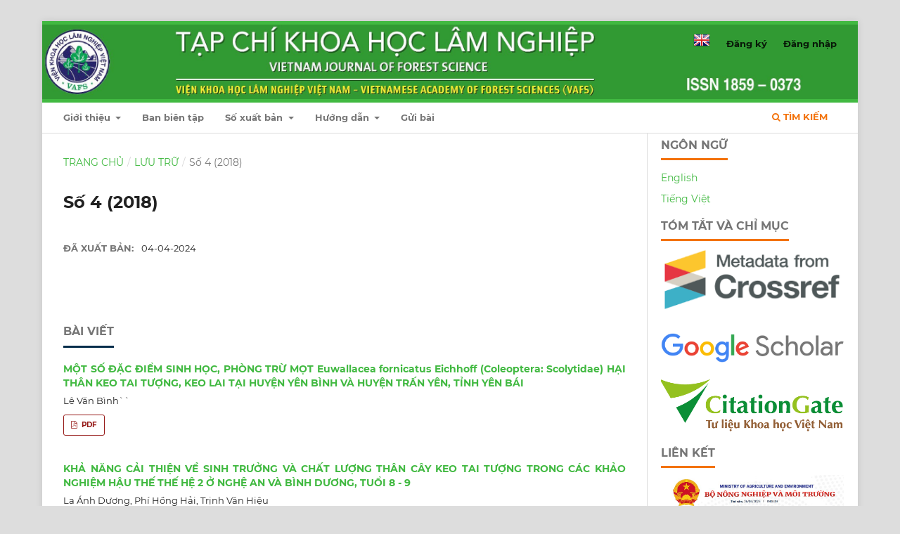

--- FILE ---
content_type: text/html; charset=utf-8
request_url: https://vjfs.vafs.gov.vn/js/issue/view/31
body_size: 6303
content:
<!DOCTYPE html>
<html lang="vi-VN" xml:lang="vi-VN">
<head>
	<meta charset="utf-8">
	<meta name="viewport" content="width=device-width, initial-scale=1.0">
	<title>
		Số 4 (2018)
							| TẠP CHÍ KHOA HỌC LÂM NGHIỆP
			</title>

	
<link rel="icon" href="https://vjfs.vafs.gov.vn/public/journals/1/favicon_vi_VN.png" />
<meta name="generator" content="Hệ thống tạp chí mở 3.3.0.21" />
<link rel="alternate" type="application/atom+xml" href="https://vjfs.vafs.gov.vn/js/gateway/plugin/AnnouncementFeedGatewayPlugin/atom">
<link rel="alternate" type="application/rdf+xml" href="https://vjfs.vafs.gov.vn/js/gateway/plugin/AnnouncementFeedGatewayPlugin/rss">
<link rel="alternate" type="application/rss+xml" href="https://vjfs.vafs.gov.vn/js/gateway/plugin/AnnouncementFeedGatewayPlugin/rss2">
<link rel="alternate" type="application/atom+xml" href="https://vjfs.vafs.gov.vn/js/gateway/plugin/WebFeedGatewayPlugin/atom">
<link rel="alternate" type="application/rdf+xml" href="https://vjfs.vafs.gov.vn/js/gateway/plugin/WebFeedGatewayPlugin/rss">
<link rel="alternate" type="application/rss+xml" href="https://vjfs.vafs.gov.vn/js/gateway/plugin/WebFeedGatewayPlugin/rss2">
	<link rel="stylesheet" href="https://vjfs.vafs.gov.vn/js/$$$call$$$/page/page/css?name=stylesheet" type="text/css" /><link rel="stylesheet" href="https://vjfs.vafs.gov.vn/lib/pkp/styles/fontawesome/fontawesome.css?v=3.3.0.21" type="text/css" /><link rel="stylesheet" href="https://vjfs.vafs.gov.vn/public/journals/1/styleSheet.css?d=2024-05-01+15%3A14%3A25" type="text/css" />
</head>
<body class="pkp_page_issue pkp_op_view has_site_logo" dir="ltr">

	<div class="pkp_structure_page">

				<header class="pkp_structure_head" id="headerNavigationContainer" role="banner">
						
 <nav class="cmp_skip_to_content" aria-label="Chuyển đến liên kết nội dung">
	<a href="#pkp_content_main">Chuyển đến nội dung chính</a>
	<a href="#siteNav">Chuyển đến menu điều hướng chính</a>
		<a href="#pkp_content_footer">Chuyển đến chân trang của trang web</a>
</nav>

			<div class="pkp_head_wrapper">

				<div class="pkp_site_name_wrapper">
					<button class="pkp_site_nav_toggle">
						<span>Open Menu</span>
					</button>
										<div class="pkp_site_name">
																<a href="						https://vjfs.vafs.gov.vn/js/index
					" class="is_img">
							<img src="https://vjfs.vafs.gov.vn/public/journals/1/pageHeaderLogoImage_vi_VN.jpg" width="2560" height="234" alt="VJFS" />
						</a>
										</div>
				</div>

				
				<nav class="pkp_site_nav_menu" aria-label="Điều hướng Trang web">
					<a id="siteNav"></a>
					<div class="pkp_navigation_primary_row">
						<div class="pkp_navigation_primary_wrapper">
																				<ul id="navigationPrimary" class="pkp_navigation_primary pkp_nav_list">
								<li class="">
				<a href="https://vjfs.vafs.gov.vn/js/about">
					Giới thiệu
				</a>
									<ul>
																					<li class="">
									<a href="https://vjfs.vafs.gov.vn/js/about-vjfs">
										Giới thiệu chung
									</a>
								</li>
																												<li class="">
									<a href="https://vjfs.vafs.gov.vn/js/aims-and-scope">
										Mục tiêu và Phạm vi
									</a>
								</li>
																												<li class="">
									<a href="https://vjfs.vafs.gov.vn/js/publication-frequency">
										Tần suất xuất bản
									</a>
								</li>
																												<li class="">
									<a href="https://vjfs.vafs.gov.vn/js/publication-policies">
										Chính sách xuất bản
									</a>
								</li>
																												<li class="">
									<a href="https://vjfs.vafs.gov.vn/js/open-access-policy">
										Chính sách truy cập mở 
									</a>
								</li>
																												<li class="">
									<a href="https://vjfs.vafs.gov.vn/js/process-of-receiving-reviewing-and-approving-manuscripts">
										Quy trình phản biện và phê duyệt bản thảo
									</a>
								</li>
																												<li class="">
									<a href="https://vjfs.vafs.gov.vn/js/publication-fee">
										Phí xử lý đăng bài
									</a>
								</li>
																												<li class="">
									<a href="https://vjfs.vafs.gov.vn/js/privacy-statement">
										Tuyên bố về Quyền riêng tư 
									</a>
								</li>
																												<li class="">
									<a href="https://vjfs.vafs.gov.vn/js/contact">
										Liên hệ
									</a>
								</li>
																		</ul>
							</li>
								<li class="">
				<a href="https://vjfs.vafs.gov.vn/js/EditorialBoard">
					Ban biên tập
				</a>
							</li>
								<li class="">
				<a href="https://vjfs.vafs.gov.vn/js/about">
					Số xuất bản
				</a>
									<ul>
																					<li class="">
									<a href="https://vjfs.vafs.gov.vn/js/issue/view/1">
										Bài báo được chấp nhận
									</a>
								</li>
																												<li class="">
									<a href="https://vjfs.vafs.gov.vn/js/issue/current">
										Số hiện tại
									</a>
								</li>
																												<li class="">
									<a href="https://vjfs.vafs.gov.vn/js/issue/archive">
										Tất cả các số
									</a>
								</li>
																		</ul>
							</li>
								<li class="">
				<a href="https://vjfs.vafs.gov.vn/js/about">
					Hướng dẫn
				</a>
									<ul>
																					<li class="">
									<a href="https://vjfs.vafs.gov.vn/js/for-user-account-management">
										Quản lý tài khoản người dùng
									</a>
								</li>
																												<li class="">
									<a href="https://vjfs.vafs.gov.vn/js/guideline-for-contributors">
										Hướng dẫn tác giả
									</a>
								</li>
																												<li class="">
									<a href="https://vjfs.vafs.gov.vn/js/for-reviewers">
										Dành cho phản biện
									</a>
								</li>
																												<li class="">
									<a href="https://vjfs.vafs.gov.vn/js/authors-contributions">
										Thể lệ viết bài
									</a>
								</li>
																												<li class="">
									<a href="https://vjfs.vafs.gov.vn/js/online-submission">
										Nộp bài trực tuyến
									</a>
								</li>
																												<li class="">
									<a href="https://vjfs.vafs.gov.vn/js/plagiarism">
										Đạo văn
									</a>
								</li>
																		</ul>
							</li>
								<li class="">
				<a href="https://vjfs.vafs.gov.vn/js/about/submissions">
					Gửi bài
				</a>
							</li>
			</ul>

				

																						<div class="pkp_navigation_search_wrapper">
									<a href="https://vjfs.vafs.gov.vn/js/search" class="pkp_search pkp_search_desktop">
										<span class="fa fa-search" aria-hidden="true"></span>
										Tìm kiếm
									</a>
								</div>
													</div>
					</div>
					<div class="pkp_navigation_user_wrapper" id="navigationUserWrapper">
							<ul id="navigationUser" class="pkp_navigation_user pkp_nav_list">
								<li class="profile">
				<a href="https://vjfs.vafs.gov.vn/js/user/setLocale/en_US?">
					<img src="/public/site/images/giaonxb/flag-english.png" alt="Language: English" width="24" height="19" />
				</a>
							</li>
								<li class="profile">
				<a href="https://vjfs.vafs.gov.vn/js/user/register">
					Đăng ký
				</a>
							</li>
								<li class="profile">
				<a href="https://vjfs.vafs.gov.vn/js/login">
					Đăng nhập
				</a>
							</li>
										</ul>

					</div>
				</nav>
			</div><!-- .pkp_head_wrapper -->
		</header><!-- .pkp_structure_head -->

						<div class="pkp_structure_content has_sidebar">
			<div class="pkp_structure_main" role="main">
				<a id="pkp_content_main"></a>

<div class="page page_issue">

				<nav class="cmp_breadcrumbs" role="navigation" aria-label="Bạn đang ở đây:">
	<ol>
		<li>
			<a href="https://vjfs.vafs.gov.vn/js/index">
				Trang chủ
			</a>
			<span class="separator">/</span>
		</li>
		<li>
			<a href="https://vjfs.vafs.gov.vn/js/issue/archive">
				Lưu trữ
			</a>
			<span class="separator">/</span>
		</li>
		<li class="current" aria-current="page">
			<span aria-current="page">
									Số 4 (2018)
							</span>
		</li>
	</ol>
</nav>
		<h1>
			Số 4 (2018)
		</h1>
			<div class="obj_issue_toc">

		
		<div class="heading">

						
				
												
							<div class="published">
				<span class="label">
					Đã Xuất bản:
				</span>
				<span class="value">
					04-04-2024
				</span>
			</div>
			</div>

		
		<div class="sections">
			<div class="section">
									<h2>
					Bài viết
				</h2>
						<ul class="cmp_article_list articles">
									<li>
						
	
<div class="obj_article_summary">
	
	<h3 class="title">
		<a id="article-493" href="https://vjfs.vafs.gov.vn/js/article/view/493">
			MỘT SỐ ĐẶC ĐIỂM SINH HỌC, PHÒNG TRỪ  MỌT Euwallacea fornicatus Eichhoff (Coleoptera: Scolytidae)  HẠI THÂN KEO TAI TƯỢNG, KEO LAI TẠI HUYỆN YÊN BÌNH VÀ HUYỆN TRẤN YÊN, TỈNH YÊN BÁI
					</a>
	</h3>

				<div class="meta">
				<div class="authors">
			Lê Văn Bình``
		</div>
		
				
		
	</div>
	
			<ul class="galleys_links">
																									<li>
																										
	
							

<a class="obj_galley_link pdf" href="https://vjfs.vafs.gov.vn/js/article/view/493/443" aria-labelledby=article-493>

		
	PDF

	</a>
				</li>
					</ul>
	
	
</div>
					</li>
									<li>
						
	
<div class="obj_article_summary">
	
	<h3 class="title">
		<a id="article-494" href="https://vjfs.vafs.gov.vn/js/article/view/494">
			KHẢ NĂNG CẢI THIỆN VỀ SINH TRƯỞNG  VÀ CHẤT LƯỢNG THÂN CÂY KEO TAI TƯỢNG  TRONG CÁC KHẢO NGHIỆM HẬU THẾ THẾ HỆ 2  Ở NGHỆ AN VÀ BÌNH DƯƠNG, TUỔI 8 - 9
					</a>
	</h3>

				<div class="meta">
				<div class="authors">
			La Ánh Dương, Phí Hồng Hải, Trịnh Văn Hiệu
		</div>
		
				
		
	</div>
	
			<ul class="galleys_links">
																									<li>
																										
	
							

<a class="obj_galley_link pdf" href="https://vjfs.vafs.gov.vn/js/article/view/494/444" aria-labelledby=article-494>

		
	PDF

	</a>
				</li>
					</ul>
	
	
</div>
					</li>
									<li>
						
	
<div class="obj_article_summary">
	
	<h3 class="title">
		<a id="article-495" href="https://vjfs.vafs.gov.vn/js/article/view/495">
			CÁC GIỐNG KEO LAI MỚI CHO TỈNH PHÚ THỌ VÀ HÒA BÌNH
					</a>
	</h3>

				<div class="meta">
				<div class="authors">
			Phí Hồng Hải
		</div>
		
				
		
	</div>
	
			<ul class="galleys_links">
																									<li>
																										
	
							

<a class="obj_galley_link pdf" href="https://vjfs.vafs.gov.vn/js/article/view/495/445" aria-labelledby=article-495>

		
	PDF

	</a>
				</li>
					</ul>
	
	
</div>
					</li>
									<li>
						
	
<div class="obj_article_summary">
	
	<h3 class="title">
		<a id="article-496" href="https://vjfs.vafs.gov.vn/js/article/view/496">
			NGHIÊN CỨU ĐA DẠNG CÂY THUỐC Ở XÃ LIÊN MINH,  HUYỆN VÕ NHAI, TỈNH THÁI NGUYÊN
					</a>
	</h3>

				<div class="meta">
				<div class="authors">
			Nguyễn Thị Thu Hiền , Trịnh Đình Khá, Nguyễn Minh Hiếu, Lồ Di Mềnh, Vảng Sảo Hai
		</div>
		
				
		
	</div>
	
			<ul class="galleys_links">
																									<li>
																										
	
							

<a class="obj_galley_link pdf" href="https://vjfs.vafs.gov.vn/js/article/view/496/446" aria-labelledby=article-496>

		
	PDF

	</a>
				</li>
					</ul>
	
	
</div>
					</li>
									<li>
						
	
<div class="obj_article_summary">
	
	<h3 class="title">
		<a id="article-497" href="https://vjfs.vafs.gov.vn/js/article/view/497">
			SỬ DỤNG ẢNH SENTINEL 2 ĐỂ XÁC ĐỊNH  NGƯỠNG CHỈ SỐ VIỄN THÁM PHÁT HIỆN SỚM MẤT RỪNG  TẠI KHU DỰ TRỮ SINH QUYỂN THẾ GIỚI LANGBIANG,  LÂM ĐỒNG
					</a>
	</h3>

				<div class="meta">
				<div class="authors">
			Nguyễn Hải Hòa, Phùng Văn Khoa, Lê Văn Hương , Lê Văn Sơn
		</div>
		
				
		
	</div>
	
			<ul class="galleys_links">
																									<li>
																										
	
							

<a class="obj_galley_link pdf" href="https://vjfs.vafs.gov.vn/js/article/view/497/447" aria-labelledby=article-497>

		
	PDF

	</a>
				</li>
					</ul>
	
	
</div>
					</li>
									<li>
						
	
<div class="obj_article_summary">
	
	<h3 class="title">
		<a id="article-499" href="https://vjfs.vafs.gov.vn/js/article/view/499">
			SINH KHỐI CỦA QUẦN THỂ ĐƯỚC ĐÔI (Rhizophora apiculata Blume) TRỒNG TẠI KHU DỰ TRỮ SINH QUYỂN RỪNG NGẬP MẶN CẦN GIỜ,  THÀNH PHỐ HỒ CHÍ MINH
					</a>
	</h3>

				<div class="meta">
				<div class="authors">
			Huỳnh Đức Hoàn, Bùi Nguyễn Thế Kiệt, Cao Huy Bình``, Viên Ngọc Nam
		</div>
		
				
		
	</div>
	
			<ul class="galleys_links">
																									<li>
																										
	
							

<a class="obj_galley_link pdf" href="https://vjfs.vafs.gov.vn/js/article/view/499/448" aria-labelledby=article-499>

		
	PDF

	</a>
				</li>
					</ul>
	
	
</div>
					</li>
									<li>
						
	
<div class="obj_article_summary">
	
	<h3 class="title">
		<a id="article-500" href="https://vjfs.vafs.gov.vn/js/article/view/500">
			SỬ DỤNG ẢNH VIỄN THÁM LANDSAT VÀ GIS  XÂY DỰNG BẢN ĐỒ BIẾN ĐỘNG DIỆN TÍCH RỪNG  TẠI HUYỆN ĐOAN HÙNG, TỈNH PHÚ THỌ
					</a>
	</h3>

				<div class="meta">
				<div class="authors">
			Lê Quốc Hưng, Bùi Mạnh Hưng
		</div>
		
				
		
	</div>
	
			<ul class="galleys_links">
																									<li>
																										
	
							

<a class="obj_galley_link pdf" href="https://vjfs.vafs.gov.vn/js/article/view/500/449" aria-labelledby=article-500>

		
	PDF

	</a>
				</li>
					</ul>
	
	
</div>
					</li>
									<li>
						
	
<div class="obj_article_summary">
	
	<h3 class="title">
		<a id="article-501" href="https://vjfs.vafs.gov.vn/js/article/view/501">
			Đặc điểm thấm nước của đất dưới rừng trồng Quế và Keo tại vùng đầu nguồn  của Việt Nam
					</a>
	</h3>

				<div class="meta">
				<div class="authors">
			Pham Thuy Linh, Bui Xuan Dung, Tran Quang Bao
		</div>
		
				
		
	</div>
	
			<ul class="galleys_links">
																									<li>
																										
	
							

<a class="obj_galley_link pdf" href="https://vjfs.vafs.gov.vn/js/article/view/501/450" aria-labelledby=article-501>

		
	PDF

	</a>
				</li>
					</ul>
	
	
</div>
					</li>
									<li>
						
	
<div class="obj_article_summary">
	
	<h3 class="title">
		<a id="article-502" href="https://vjfs.vafs.gov.vn/js/article/view/502">
			NGHIÊN CỨU TRI THỨC BẢN ĐỊA  NHẰM BẢO TỒN VÀ PHÁT TRIỂN SÂM LAI CHÂU  TRÊN ĐỊA BÀN TỈNH LAI CHÂU
					</a>
	</h3>

				<div class="meta">
				<div class="authors">
			Nguyễn Thanh Sơn, Phạm Quang Tuyến , Hoàng Thanh Sơn, Bùi Thanh Tân, Trịnh Ngọc Bon, Nguyễn Thị Vân Anh, Nguyễn Thị Hoài Anh, Phạm Tiến Dũng, Patrick Nykiel, Hà Thanh Tùng
		</div>
		
				
		
	</div>
	
			<ul class="galleys_links">
																									<li>
																										
	
							

<a class="obj_galley_link pdf" href="https://vjfs.vafs.gov.vn/js/article/view/502/451" aria-labelledby=article-502>

		
	PDF

	</a>
				</li>
					</ul>
	
	
</div>
					</li>
									<li>
						
	
<div class="obj_article_summary">
	
	<h3 class="title">
		<a id="article-503" href="https://vjfs.vafs.gov.vn/js/article/view/503">
			KẾT QUẢ BƯỚC ĐẦU NGHIÊN CỨU CƠ SỞ KHOA HỌC BÓN PHÂN CHO RỪNG TRỒNG KEO LAI Ở QUẢNG NINH
					</a>
	</h3>

				<div class="meta">
				<div class="authors">
			Nguyễn Huy Sơn, Phạm Đình Sâm, Vũ Tiến Lâm, Hồ Trung Lương
		</div>
		
				
		
	</div>
	
			<ul class="galleys_links">
																									<li>
																										
	
							

<a class="obj_galley_link pdf" href="https://vjfs.vafs.gov.vn/js/article/view/503/452" aria-labelledby=article-503>

		
	PDF

	</a>
				</li>
					</ul>
	
	
</div>
					</li>
									<li>
						
	
<div class="obj_article_summary">
	
	<h3 class="title">
		<a id="article-504" href="https://vjfs.vafs.gov.vn/js/article/view/504">
			ẢNH HƯỞNG CỦA PHÂN BÓN VÀ CHẤT GIỮ ẨM ĐẾN SINH TRƯỞNG CÂY PHI LAO (Casuarina equisetifolia Forst. et Forst.F)  TRÊN CỒN CÁT BÁN DI ĐỘNG TẠI HUYỆN LỆ THỦY TỈNH QUẢNG BÌNH  VÀ HUYỆN TRIỆU PHONG TỈNH QUẢNG TRỊ
					</a>
	</h3>

				<div class="meta">
				<div class="authors">
			Lê Đức Thắng, Ngô Đình Quế
		</div>
		
				
		
	</div>
	
			<ul class="galleys_links">
																									<li>
																										
	
							

<a class="obj_galley_link pdf" href="https://vjfs.vafs.gov.vn/js/article/view/504/453" aria-labelledby=article-504>

		
	PDF

	</a>
				</li>
					</ul>
	
	
</div>
					</li>
									<li>
						
	
<div class="obj_article_summary">
	
	<h3 class="title">
		<a id="article-505" href="https://vjfs.vafs.gov.vn/js/article/view/505">
			ẢNH HƯỞNG CỦA CƠ CHẤT, NHIỆT ĐỘ, ĐỘ ẨM  ĐẾN SỰ SINH TRƯỞNG CỦA NẤM Coprinus radians (Desm.)  Fr. 1838 NV1 (tên mới Coprinellus radians (Desm.) Vilgalys,  Hopple &amp; Jacq. Johnson 2001)
					</a>
	</h3>

				<div class="meta">
				<div class="authors">
			Bùi Thị Thủy, Hoàng Thị Tám, Đoàn Thị Bích Ngọc, Nguyễn Thị Hằng, Đặng Tất Thành
		</div>
		
				
		
	</div>
	
			<ul class="galleys_links">
																									<li>
																										
	
							

<a class="obj_galley_link pdf" href="https://vjfs.vafs.gov.vn/js/article/view/505/454" aria-labelledby=article-505>

		
	PDF

	</a>
				</li>
					</ul>
	
	
</div>
					</li>
									<li>
						
	
<div class="obj_article_summary">
	
	<h3 class="title">
		<a id="article-506" href="https://vjfs.vafs.gov.vn/js/article/view/506">
			ĐẶC ĐIỂM CẤU TRÚC RỪNG VÀ TÁI SINH TỰ NHIÊN  CỦA LOÀI TRẮC NAM BỘ (Dalbergia cochinchinensis Pierre.)  Ở DI LINH, LÂM ĐỒNG
					</a>
	</h3>

				<div class="meta">
				<div class="authors">
			Nguyễn Thành Mến, Hoàng Thanh Trường, Bùi Xuân Tiến
		</div>
		
				
		
	</div>
	
			<ul class="galleys_links">
																									<li>
																										
	
							

<a class="obj_galley_link pdf" href="https://vjfs.vafs.gov.vn/js/article/view/506/455" aria-labelledby=article-506>

		
	PDF

	</a>
				</li>
					</ul>
	
	
</div>
					</li>
									<li>
						
	
<div class="obj_article_summary">
	
	<h3 class="title">
		<a id="article-507" href="https://vjfs.vafs.gov.vn/js/article/view/507">
			ĐẶC ĐIỂM ĐA DẠNG THÀNH PHẦN  LOÀI THỰC VẬT BẬC CAO TRÊN CẠN TẠI ĐẢO HÒN LAO  THUỘC KHU DỰ TRỮ SINH QUYỂN THẾ GIỚI CÙ LAO CHÀM,  THÀNH PHỐ HỘI AN, TỈNH QUẢNG NAM
					</a>
	</h3>

				<div class="meta">
				<div class="authors">
			Trần Ngọc Toàn, Bùi Văn Tuấn, Tr`ần Hữu Vỹ, Hoàng Quốc Huy, Lê Viết Mạnh, Nguyễn Thị Thiên Hương, Nguyễn Thị Kim Yến
		</div>
		
				
		
	</div>
	
			<ul class="galleys_links">
																									<li>
																										
	
							

<a class="obj_galley_link pdf" href="https://vjfs.vafs.gov.vn/js/article/view/507/456" aria-labelledby=article-507>

		
	PDF

	</a>
				</li>
					</ul>
	
	
</div>
					</li>
									<li>
						
	
<div class="obj_article_summary">
	
	<h3 class="title">
		<a id="article-508" href="https://vjfs.vafs.gov.vn/js/article/view/508">
			TẠO VẬT LIỆU MỚI TỪ GỖ RỪNG TRỒNG  CHO CÔNG NGHIỆP SẢN XUẤT ĐỒ MỘC
					</a>
	</h3>

				<div class="meta">
				<div class="authors">
			Nguyễn Quang Trung, Hà Tiến Mạnh, Nguyễn Thị Phượng, Phạm Thị Thanh Miền, Nguyễn Trấn Hưng
		</div>
		
				
		
	</div>
	
			<ul class="galleys_links">
																									<li>
																										
	
							

<a class="obj_galley_link pdf" href="https://vjfs.vafs.gov.vn/js/article/view/508/457" aria-labelledby=article-508>

		
	PDF

	</a>
				</li>
					</ul>
	
	
</div>
					</li>
									<li>
						
	
<div class="obj_article_summary">
	
	<h3 class="title">
		<a id="article-509" href="https://vjfs.vafs.gov.vn/js/article/view/509">
			SINH TRƯỞNG CỦA CÂY CON TAM THẤT  (Panax pseudogingseng Wall.) TRONG ĐIỀU KIỆN NHÀ KÍNH  TẠI ĐÀ LẠT, LÂM ĐỒNG
					</a>
	</h3>

				<div class="meta">
				<div class="authors">
			Hoàng Thanh Trường, Giang Thị Thanh
		</div>
		
				
		
	</div>
	
			<ul class="galleys_links">
																									<li>
																										
	
							

<a class="obj_galley_link pdf" href="https://vjfs.vafs.gov.vn/js/article/view/509/458" aria-labelledby=article-509>

		
	PDF

	</a>
				</li>
					</ul>
	
	
</div>
					</li>
									<li>
						
	
<div class="obj_article_summary">
	
	<h3 class="title">
		<a id="article-510" href="https://vjfs.vafs.gov.vn/js/article/view/510">
			SINH TRƯỞNG, NĂNG SUẤT VÀ CHẤT LƯỢNG HẠT  CỦA MỘT SỐ DÒNG MẮC CA TẠI LAI CHÂU
					</a>
	</h3>

				<div class="meta">
				<div class="authors">
			Nguyễn Thị Vân Anh, Trần Hoàng Quý, Nguyễn Quang Hưng, Ninh Việt Khương, Bùi Thanh Tân, Nguyễn Th`ị Hoài Anh
		</div>
		
				
		
	</div>
	
			<ul class="galleys_links">
																									<li>
																										
	
							

<a class="obj_galley_link pdf" href="https://vjfs.vafs.gov.vn/js/article/view/510/459" aria-labelledby=article-510>

		
	PDF

	</a>
				</li>
					</ul>
	
	
</div>
					</li>
							</ul>
				</div>
		</div><!-- .sections -->
</div>
	</div>

	</div><!-- pkp_structure_main -->

									<div class="pkp_structure_sidebar left" role="complementary" aria-label="Thanh bên">
				<div class="pkp_block block_language">
	<h2 class="title">
		Ngôn ngữ
	</h2>

	<div class="content">
		<ul>
							<li class="locale_en_US" lang="en-US">
					<a href="https://vjfs.vafs.gov.vn/js/user/setLocale/en_US?source=%2Fjs%2Fissue%2Fview%2F31">
						English
					</a>
				</li>
							<li class="locale_vi_VN current" lang="vi-VN">
					<a href="https://vjfs.vafs.gov.vn/js/user/setLocale/vi_VN?source=%2Fjs%2Fissue%2Fview%2F31">
						Tiếng Việt
					</a>
				</li>
					</ul>
	</div>
</div><!-- .block_language -->
<div class="pkp_block block_custom" id="customblock-tm-tt-v-ch-mc">
	<h2 class="title">Tóm tắt và Chỉ mục</h2>
	<div class="content">
		<p><a title="iThenticate" href="https://www.ithenticate.com/" target="_blank" rel="noopener"> <img src="https://vjfs.vafs.gov.vn/public/site/images/admin/mceclip0-5426ca8a452279500dccb9d404a611fd.png" width="369" height="142"></a></p>
<p><a title="Tạp chí Khoa học Lâm Nghiệp" href="https://scholar.google.com/scholar?hl=en&amp;as_sdt=0%2C5&amp;q=%22Tạp+chí+Khoa+học+Lâm+Nghiệp%22&amp;btnG="><img src="https://scholar.google.com.vn/intl/vi/scholar/images/1x/scholar_logo_64dp.png" alt="Google Scholar" width="397" height="67"></a></p>
<p><a title="vcgate" href="https://vcgate.vnu.edu.vn/"><img src="https://vjfs.vafs.gov.vn/public/site/images/admin/vietnamcitationgates.png" alt="" width="390" height="114"></a></p>
	</div>
</div>
<div class="pkp_block block_custom" id="customblock-links">
	<h2 class="title">LIÊN KẾT</h2>
	<div class="content">
		<p><a title="Bộ Nông nghiệp và Môi trường" href="https://www.mae.gov.vn/" target="_blank" rel="noopener"><img src="https://vjfs.vafs.gov.vn/public/site/images/tienphuc/mae-banner.jpg" alt="" width="410" height="74">&nbsp;</a></p>
<p><a href="http://hdgsnn.gov.vn/"><img src="https://vjfs.vafs.gov.vn/public/site/images/admin/banner-hdgsnn.png" alt="" width="387" height="88"></a></p>
<p><a title="Viện Khoa học Lâm nghiệp Việt Nam" href="https://vafs.gov.vn" target="_blank" rel="noopener"><img src="https://vjfs.vafs.gov.vn/public/site/images/tienphuc/logo.png" alt="Viện Khoa học Lâm nghiệp Việt Nam" width="190" height="158"></a></p>
<p><a title="Văn phòng chứng chỉ quản lý rừng bền vững" href="https://vfcs.org.vn/" target="_blank" rel="noopener"><img src="https://vjfs.vafs.gov.vn/public/site/images/tienphuc/logo-vfco.jpg" alt="" width="259" height="182"></a></p>
<p><a title="Hệ thống truy xuất nguồn gốc và Quản lý gỗ hợp pháp Việt Nam" href="http://itwood.org.vn/" target="_blank" rel="noopener"><img src="https://vjfs.vafs.gov.vn/public/site/images/tienphuc/logo-itwood-en.jpg" alt="" width="259" height="183"></a></p>
<p><a title="Trung tâm đào tạo Quản lý rừng bền vững và Chứng chỉ rừng" href="https://tcsfm.edu.vn/" target="_blank" rel="noopener"><img src="https://vjfs.vafs.gov.vn/public/site/images/tienphuc/logo-notrans.jpg" alt="" width="300" height="170"></a></p>
	</div>
</div>
<div class="pkp_block block_custom" id="customblock-similarity-check">
	<h2 class="title">Kiểm soát đạo văn</h2>
	<div class="content">
		<p><a href="https://www.crossref.org/services/similarity-check/"><img src="https://vjfs.vafs.gov.vn/public/site/images/admin/mceclip3-1fc163fb96060719f965047cded404e5.png"></a></p>
<p><a href="https://www.turnitin.com/"><img src="https://awarding.org.uk/wp-content/uploads/2024/06/Supplier-turnitin.png" alt="Turnitin - Federation of Awarding Bodies" width="317" height="178"></a></p>
	</div>
</div>
<div class="pkp_block block_information">
	<h2 class="title">Thông tin</h2>
	<div class="content">
		<ul>
							<li>
					<a href="https://vjfs.vafs.gov.vn/js/information/readers">
						Dành cho bạn đọc
					</a>
				</li>
										<li>
					<a href="https://vjfs.vafs.gov.vn/js/information/authors">
						Dành cho Tác giả
					</a>
				</li>
										<li>
					<a href="https://vjfs.vafs.gov.vn/js/information/librarians">
						Dành cho Thủ thư
					</a>
				</li>
					</ul>
	</div>
</div>

			</div><!-- pkp_sidebar.left -->
			</div><!-- pkp_structure_content -->

<div class="pkp_structure_footer_wrapper" role="contentinfo">
	<a id="pkp_content_footer"></a>

	<div class="pkp_structure_footer">

					<div class="pkp_footer_content">
				<p><strong>TẠP CHÍ KHOA HỌC LÂM NGHIỆP<br /></strong>Viện Khoa học Lâm nghiệp Việt Nam<br />Số 46 đường Đức Thắng, phường Đông Ngạc,  thành phố Hà Nội<br />Điện thoại: 024.38389031<br />E-mail: tapchi@vafs.gov.vn <br />Website: https://vjfs.vafs.gov.vn<br />Giấy phép số: 487/GP-BTTTT ngày 10/10/2022 do Bộ Thông tin và Truyền thông cấp.<br />Tổng biên tập: PGS.TS. Phí Hồng .</p>
			</div>
		
		<div class="pkp_brand_footer" role="complementary">
			<a href="https://vjfs.vafs.gov.vn/js/about/aboutThisPublishingSystem">
				<img alt="Thông tin thêm về hệ thống xuất bản, Nền tảng và quy trình làm việc của OJS/PKP." src="https://vjfs.vafs.gov.vn/templates/images/ojs_brand.png">
			</a>
		</div>
	</div>
</div><!-- pkp_structure_footer_wrapper -->

</div><!-- pkp_structure_page -->

<script src="https://vjfs.vafs.gov.vn/lib/pkp/lib/vendor/components/jquery/jquery.min.js?v=3.3.0.21" type="text/javascript"></script><script src="https://vjfs.vafs.gov.vn/lib/pkp/lib/vendor/components/jqueryui/jquery-ui.min.js?v=3.3.0.21" type="text/javascript"></script><script src="https://vjfs.vafs.gov.vn/plugins/themes/default/js/lib/popper/popper.js?v=3.3.0.21" type="text/javascript"></script><script src="https://vjfs.vafs.gov.vn/plugins/themes/default/js/lib/bootstrap/util.js?v=3.3.0.21" type="text/javascript"></script><script src="https://vjfs.vafs.gov.vn/plugins/themes/default/js/lib/bootstrap/dropdown.js?v=3.3.0.21" type="text/javascript"></script><script src="https://vjfs.vafs.gov.vn/plugins/themes/default/js/main.js?v=3.3.0.21" type="text/javascript"></script>


</body>
</html>


--- FILE ---
content_type: text/css
request_url: https://vjfs.vafs.gov.vn/public/journals/1/styleSheet.css?d=2024-05-01+15%3A14%3A25
body_size: 2007
content:
body {
/*  font-family: Arial, sans-serif; */
	font-family: "Montserrat",-apple-system,BlinkMacSystemFont,"Segoe UI","Roboto","Oxygen-Sans","Ubuntu","Cantarell","Helvetica Neue", "Arial", sans-serif;
	text-align: justify;
	font-size: 1rem;
}

.obj_issue_toc>.galleys h2,
.obj_issue_toc .section h2 {
  position:relative;
  display:inline-block;
  top:auto;
  left:auto;
  padding:1rem 0 .357rem;
  border-bottom:3px solid #042d4b;
  background:transparent;
  text-transform:uppercase;
  font-weight:700
}

/*

.pkp_block .title {
display: block;
font-family: "Montserrat",-apple-system,BlinkMacSystemFont,"Segoe UI","Roboto","Oxygen-Sans","Ubuntu","Cantarell","Helvetica Neue", "Arial", sans-serif;
	text-align: left;
text-align: center;
color: #ffffff;
background-color: #007737;
padding: 0.5em;
border-bottom: 0px;
font-weight: 700;
text-transform: uppercase
}
*/

.pkp_page_index .current_issue .read_more {
    display: inline-block;
    position: relative;
    padding-right: 2.143rem;
    font-size: 1rem;
    font-weight: 700;
    line-height: 2.143rem;
    color: rgba(0, 0, 0, 0.54);
    text-decoration: none;
    margin-bottom: 1.43rem
}

.pkp_block {
    padding: 0.5rem 1.43rem;
    font-size: 1rem;
    line-height: 1.43rem;
}

.block_browse {
    font-size: 1rem
}

.block_information a, .block_language_toggle a {
    font-size: 1rem;
}

/*Mau thanh navi*/
/*.pkp_navigation_primary_row {
    background: brown;
} */


/*Mau chu va size cua thanh navi*/
#navigationPrimary a {
    color: rgba(0,0,0,0.54);
    font-size: .93rem;
    text-transform: none;
}

/*Mau chu thanh search*/
.pkp_navigation_search_wrapper a {
    color: #F3720A;
}

/*Mau chu thanh search sau khi click*/
.pkp_navigation_search_wrapper a:hover,.pkp_navigation_search_wrapper a:focus {
/*    color: #6bc69f; */
color: rgb(247, 188, 74);
}		

/*
.pkp_block {
    padding: 0rem 0rem;
    font-size: 1rem;
}
*/



.buttonvjs {
  background-color: white; 
  color: #3f51b5; 
  border: 2px solid #f44336;
  border-radius: 8px;
  padding: 15px 32px;
}

.buttonvjs:hover {
  background-color: #f44336;
  color: white;
  border-radius: 8px;
  padding: 15px 32px;
}


 .pkp_site_name {
    width: 100%;
    margin-left: 0;
    padding-top: 0rem;
    padding-bottom: 0rem;
  }
  
.btn-primary {
    background: #10beca;
    border-color: #10beca;
    color: #000;
}
.btn {
    padding: .5em 1em;
    border-radius: 0;
    border: 1px solid #757575;
    background: transparent;
    font-family: 'Fira Sans', sans-serif;
    font-size: 18px;
    font-weight: 400;
    color: #333;
    text-decoration: none;
    cursor: pointer;
}


.obj_galley_link {
    display: inline-block;
    padding: 0 1em;
    background: #fff;
    border: 1px solid #961a18;
    border-radius: 3px;
    font-size: .73rem;
 /*   line-height: calc(2.143rem - 5px); */
    color: #961a18;
    text-decoration: none;
}

a {
    color: #41B941;
    text-decoration: none;
}

a:hover,
a:focus {
  color:#008acb
   text-decoration: none;
}

@media (min-width: 992px) {
  .pkp_site_name .is_img img {
    max-height: 200px;
  }
}

@media (min-width: 1201px){
   .pkp_site_name .is_img img {
    max-height: 200px;
  }
}

.buttonvjs {
  background-color: white; 
  color: #3f51b5; 
  border: 2px solid #f44336;
  border-radius: 8px;
  padding: 15px 32px;
}

.buttonvjs:hover {
  background-color: #f44336;
  color: white;
  border-radius: 8px;
  padding: 15px 32px;
}



details > p {
  background-color: #eeeeee;
  padding: 4px;
  margin: 0;
  box-shadow: 1px 1px 2px #bbbbbb;
}

.pkp_brand_footer{
	display:none;
}

.item.author_bios {
display: none;
}

.obj_article_details .item.doi {
    padding-top: 20px; 
    padding-bottom: 20px;
}

.obj_article_details .item.keywords {
    padding-top: 0px; 
    padding-bottom: 0px;
}

.obj_article_details .references {
font-size: 12px;
}


/*

.obj_article_summary>.title {
	color: gray;
	font-family: "Montserrat",-apple-system,BlinkMacSystemFont,"Segoe UI","Roboto","Oxygen-Sans","Ubuntu","Cantarell","Helvetica Neue", "Arial", sans-serif;
} 


.obj_article_summary .meta {
	color: gray;
	font-family: "Montserrat",-apple-system,BlinkMacSystemFont,"Segoe UI","Roboto","Oxygen-Sans","Ubuntu","Cantarell","Helvetica Neue", "Arial", sans-serif;
}
*/


.pkp_site_name_wrapper {
    padding-left: 0rem;
    padding-right: 0rem
}

.pkp_site_name {
    padding-bottom: 0rem;
}

.journal-logo {
    max-width: 1200px;
}

.obj_article_details .abstract {
font-size: 1rem;
line-height: 20px;
text-align: justify;
}
.obj_article_details .author_bios {
font-size: 1rem;
line-height: 20px;
text-align: justify;
}
.obj_article_details .references {
font-size: 1rempx;
line-height: 20px;
text-align: justify;
}

.obj_announcement_summary  {
font-size: 1rempx;
line-height: 20px;
margin: 15px 0;
text-align: justify;
}

.obj_announcement_full {
font-size: 1rem;
line-height: 20px;
text-align: justify;
}

.pkp_page_index .homepage_about{
font-size: 1rempx;
line-height: 20px;
text-align: justify;
}javascript:;

.pkp_structure_main p {
font-size: 1rem;
line-height: 20px;
margin: 15px 0;
    text-align: justify;
}


.orcid_icon {
	display: inline-block;
	margin-right: 0.1em;
    margin-left: 0.1em;
	width: .7rem;
	height: .7rem;
	vertical-align: top;
}
/*

.name {
    font-family: "Montserrat",-apple-system,BlinkMacSystemFont,"Segoe UI","Roboto","Oxygen-Sans","Ubuntu","Cantarell","Helvetica Neue",sans-serif;
    font-weight: 700;
	color: darkblue;
}

.obj_article_details .authors li {
    margin-bottom: .714rem
}


.pkp_structure_main .page h1 {
    margin-bottom: 20px;
}

.obj_article_details .authors .orcid_icon {
    width: 1rem;
    height: 1rem;
	vertical-align: middle;
}

*/

/* font-size */

.obj_article_details .authors li {
    margin-bottom: .714rem
    font-size:16px;
 line-height: calc(2.143rem - 2px);
 text-align: justify;
}

.obj_article_details .authors .name {
    font-weight: bold;
    display: block
    font-size:1rem;
 line-height: calc(2.143rem - 2px);
 text-align: justify;
}

.obj_article_details .authors .orcid {
    display: block;
    font-size:1rem;
 line-height: calc(2.143rem - 2px);
 text-align: justify;
}

.obj_article_details .authors .orcid a {
    vertical-align: middle
}

.obj_article_details .authors .orcid_icon {
    width: 1.43rem;
    height: 1.43rem
}

ul li{
    font-size:1rem;
 line-height: calc(2rem - 5px);
 text-align: justify;
}

ol li{
    font-size:1rem;
 line-height: calc(2rem - 5px);
 text-align: justify;
}

.obj_article_details .citation_display .value {
    font-size:1rem;
 line-height: calc(2rem - 5px);
}

/* */

details > summary {
  padding: 4px;
  margin-left: 30px;
  width: 90%;
  background-color: lightblue;
  border: none;
  box-shadow: 1px 1px 2px #bbbbbb;
  cursor: pointer;
}

@media only screen and (max-width: 991px) {
  .pkp_site_name .is_img img {
    max-height: 35px;
    width: 100%;
}
}

@media screen and (max-width: 1200px) and (min-width: 992px){
    .pkp_site_name .is_img img {
    width: 100%;
    max-height: 100%;
}
}

@media (min-width: 1201px){
    .pkp_site_name .is_img img {
    width: 100%;
    max-height: 100%;
}
}

@media screen and (max-width: 1024px){
	details > summary {
	  margin-left: 30px;
	  margin-right: 0px;
	  width: 95%;
	}
}


@media screen and (max-width: 768px){
	details > summary {
	  margin-left: 20px;
	  margin-right: 0px;
	  width: 95%;
	}
}


@media screen and (max-width: 425px){
	details > summary {
	  margin-left: 0px;
	  margin-right: 10px;
	  width: 100%;
	}
}

/*
.publishedin {
	color: darkblue;
	margin-left: -10px;
	font-family: "Montserrat",-apple-system,BlinkMacSystemFont,"Segoe UI","Roboto","Oxygen-Sans","Ubuntu","Cantarell","Helvetica Neue",sans-serif;
    font-size: 16px;
}*/


ul {
/*	color: darkblue; */
	font-family: "Montserrat",-apple-system,BlinkMacSystemFont,"Segoe UI","Roboto","Oxygen-Sans","Ubuntu","Cantarell","Helvetica Neue",sans-serif;
    font-size: 14px;
}


/* Archives: 2/3 column */
.multicolarchives {
    column-count: 4;
    column-gap: 0px;
	padding: 0px;
}

.obj_issue_summary .description {
    display: none;
}


@media screen and (max-width: 1024px){
.multicolarchives {
    column-count: 3;
}


@media screen and (max-width: 768px){
.multicolarchives {
    column-count: 3;
}


@media screen and (max-width: 425px){
.multicolarchives {
    column-count: 2;
}

@media screen and (max-width: 375px){
.multicolarchives {
    column-count: 1;
}

pkp_structure_footer_wrapper {
  background: rgba(0,0,0,0.05);
  border-top: 1px solid #ddd;
  border-bottom: 0rem solid #961a18;
}

#recommendation option[value="3"], #recommendation option[value="4"], #recommendation option[value="6"] { 
    display: none;
}

@media print {
  .tab-content, .collapse, .panel-collapse, .accordion-body {
    display: block !important;
    height: auto !important;
    visibility: visible !important;
    overflow: visible !important;
  }
}
